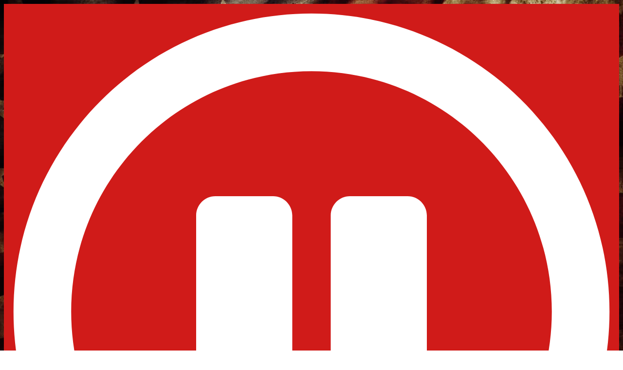

--- FILE ---
content_type: text/html; charset=utf-8
request_url: https://www.google.com/recaptcha/api2/anchor?ar=1&k=6LdfvtgUAAAAAHpSFx_8uoGtDofKM5TQMTgafrMI&co=aHR0cHM6Ly93d3cud2NqYy5jb206NDQz&hl=en&v=PoyoqOPhxBO7pBk68S4YbpHZ&size=normal&anchor-ms=20000&execute-ms=30000&cb=urtg6hrex96e
body_size: 49648
content:
<!DOCTYPE HTML><html dir="ltr" lang="en"><head><meta http-equiv="Content-Type" content="text/html; charset=UTF-8">
<meta http-equiv="X-UA-Compatible" content="IE=edge">
<title>reCAPTCHA</title>
<style type="text/css">
/* cyrillic-ext */
@font-face {
  font-family: 'Roboto';
  font-style: normal;
  font-weight: 400;
  font-stretch: 100%;
  src: url(//fonts.gstatic.com/s/roboto/v48/KFO7CnqEu92Fr1ME7kSn66aGLdTylUAMa3GUBHMdazTgWw.woff2) format('woff2');
  unicode-range: U+0460-052F, U+1C80-1C8A, U+20B4, U+2DE0-2DFF, U+A640-A69F, U+FE2E-FE2F;
}
/* cyrillic */
@font-face {
  font-family: 'Roboto';
  font-style: normal;
  font-weight: 400;
  font-stretch: 100%;
  src: url(//fonts.gstatic.com/s/roboto/v48/KFO7CnqEu92Fr1ME7kSn66aGLdTylUAMa3iUBHMdazTgWw.woff2) format('woff2');
  unicode-range: U+0301, U+0400-045F, U+0490-0491, U+04B0-04B1, U+2116;
}
/* greek-ext */
@font-face {
  font-family: 'Roboto';
  font-style: normal;
  font-weight: 400;
  font-stretch: 100%;
  src: url(//fonts.gstatic.com/s/roboto/v48/KFO7CnqEu92Fr1ME7kSn66aGLdTylUAMa3CUBHMdazTgWw.woff2) format('woff2');
  unicode-range: U+1F00-1FFF;
}
/* greek */
@font-face {
  font-family: 'Roboto';
  font-style: normal;
  font-weight: 400;
  font-stretch: 100%;
  src: url(//fonts.gstatic.com/s/roboto/v48/KFO7CnqEu92Fr1ME7kSn66aGLdTylUAMa3-UBHMdazTgWw.woff2) format('woff2');
  unicode-range: U+0370-0377, U+037A-037F, U+0384-038A, U+038C, U+038E-03A1, U+03A3-03FF;
}
/* math */
@font-face {
  font-family: 'Roboto';
  font-style: normal;
  font-weight: 400;
  font-stretch: 100%;
  src: url(//fonts.gstatic.com/s/roboto/v48/KFO7CnqEu92Fr1ME7kSn66aGLdTylUAMawCUBHMdazTgWw.woff2) format('woff2');
  unicode-range: U+0302-0303, U+0305, U+0307-0308, U+0310, U+0312, U+0315, U+031A, U+0326-0327, U+032C, U+032F-0330, U+0332-0333, U+0338, U+033A, U+0346, U+034D, U+0391-03A1, U+03A3-03A9, U+03B1-03C9, U+03D1, U+03D5-03D6, U+03F0-03F1, U+03F4-03F5, U+2016-2017, U+2034-2038, U+203C, U+2040, U+2043, U+2047, U+2050, U+2057, U+205F, U+2070-2071, U+2074-208E, U+2090-209C, U+20D0-20DC, U+20E1, U+20E5-20EF, U+2100-2112, U+2114-2115, U+2117-2121, U+2123-214F, U+2190, U+2192, U+2194-21AE, U+21B0-21E5, U+21F1-21F2, U+21F4-2211, U+2213-2214, U+2216-22FF, U+2308-230B, U+2310, U+2319, U+231C-2321, U+2336-237A, U+237C, U+2395, U+239B-23B7, U+23D0, U+23DC-23E1, U+2474-2475, U+25AF, U+25B3, U+25B7, U+25BD, U+25C1, U+25CA, U+25CC, U+25FB, U+266D-266F, U+27C0-27FF, U+2900-2AFF, U+2B0E-2B11, U+2B30-2B4C, U+2BFE, U+3030, U+FF5B, U+FF5D, U+1D400-1D7FF, U+1EE00-1EEFF;
}
/* symbols */
@font-face {
  font-family: 'Roboto';
  font-style: normal;
  font-weight: 400;
  font-stretch: 100%;
  src: url(//fonts.gstatic.com/s/roboto/v48/KFO7CnqEu92Fr1ME7kSn66aGLdTylUAMaxKUBHMdazTgWw.woff2) format('woff2');
  unicode-range: U+0001-000C, U+000E-001F, U+007F-009F, U+20DD-20E0, U+20E2-20E4, U+2150-218F, U+2190, U+2192, U+2194-2199, U+21AF, U+21E6-21F0, U+21F3, U+2218-2219, U+2299, U+22C4-22C6, U+2300-243F, U+2440-244A, U+2460-24FF, U+25A0-27BF, U+2800-28FF, U+2921-2922, U+2981, U+29BF, U+29EB, U+2B00-2BFF, U+4DC0-4DFF, U+FFF9-FFFB, U+10140-1018E, U+10190-1019C, U+101A0, U+101D0-101FD, U+102E0-102FB, U+10E60-10E7E, U+1D2C0-1D2D3, U+1D2E0-1D37F, U+1F000-1F0FF, U+1F100-1F1AD, U+1F1E6-1F1FF, U+1F30D-1F30F, U+1F315, U+1F31C, U+1F31E, U+1F320-1F32C, U+1F336, U+1F378, U+1F37D, U+1F382, U+1F393-1F39F, U+1F3A7-1F3A8, U+1F3AC-1F3AF, U+1F3C2, U+1F3C4-1F3C6, U+1F3CA-1F3CE, U+1F3D4-1F3E0, U+1F3ED, U+1F3F1-1F3F3, U+1F3F5-1F3F7, U+1F408, U+1F415, U+1F41F, U+1F426, U+1F43F, U+1F441-1F442, U+1F444, U+1F446-1F449, U+1F44C-1F44E, U+1F453, U+1F46A, U+1F47D, U+1F4A3, U+1F4B0, U+1F4B3, U+1F4B9, U+1F4BB, U+1F4BF, U+1F4C8-1F4CB, U+1F4D6, U+1F4DA, U+1F4DF, U+1F4E3-1F4E6, U+1F4EA-1F4ED, U+1F4F7, U+1F4F9-1F4FB, U+1F4FD-1F4FE, U+1F503, U+1F507-1F50B, U+1F50D, U+1F512-1F513, U+1F53E-1F54A, U+1F54F-1F5FA, U+1F610, U+1F650-1F67F, U+1F687, U+1F68D, U+1F691, U+1F694, U+1F698, U+1F6AD, U+1F6B2, U+1F6B9-1F6BA, U+1F6BC, U+1F6C6-1F6CF, U+1F6D3-1F6D7, U+1F6E0-1F6EA, U+1F6F0-1F6F3, U+1F6F7-1F6FC, U+1F700-1F7FF, U+1F800-1F80B, U+1F810-1F847, U+1F850-1F859, U+1F860-1F887, U+1F890-1F8AD, U+1F8B0-1F8BB, U+1F8C0-1F8C1, U+1F900-1F90B, U+1F93B, U+1F946, U+1F984, U+1F996, U+1F9E9, U+1FA00-1FA6F, U+1FA70-1FA7C, U+1FA80-1FA89, U+1FA8F-1FAC6, U+1FACE-1FADC, U+1FADF-1FAE9, U+1FAF0-1FAF8, U+1FB00-1FBFF;
}
/* vietnamese */
@font-face {
  font-family: 'Roboto';
  font-style: normal;
  font-weight: 400;
  font-stretch: 100%;
  src: url(//fonts.gstatic.com/s/roboto/v48/KFO7CnqEu92Fr1ME7kSn66aGLdTylUAMa3OUBHMdazTgWw.woff2) format('woff2');
  unicode-range: U+0102-0103, U+0110-0111, U+0128-0129, U+0168-0169, U+01A0-01A1, U+01AF-01B0, U+0300-0301, U+0303-0304, U+0308-0309, U+0323, U+0329, U+1EA0-1EF9, U+20AB;
}
/* latin-ext */
@font-face {
  font-family: 'Roboto';
  font-style: normal;
  font-weight: 400;
  font-stretch: 100%;
  src: url(//fonts.gstatic.com/s/roboto/v48/KFO7CnqEu92Fr1ME7kSn66aGLdTylUAMa3KUBHMdazTgWw.woff2) format('woff2');
  unicode-range: U+0100-02BA, U+02BD-02C5, U+02C7-02CC, U+02CE-02D7, U+02DD-02FF, U+0304, U+0308, U+0329, U+1D00-1DBF, U+1E00-1E9F, U+1EF2-1EFF, U+2020, U+20A0-20AB, U+20AD-20C0, U+2113, U+2C60-2C7F, U+A720-A7FF;
}
/* latin */
@font-face {
  font-family: 'Roboto';
  font-style: normal;
  font-weight: 400;
  font-stretch: 100%;
  src: url(//fonts.gstatic.com/s/roboto/v48/KFO7CnqEu92Fr1ME7kSn66aGLdTylUAMa3yUBHMdazQ.woff2) format('woff2');
  unicode-range: U+0000-00FF, U+0131, U+0152-0153, U+02BB-02BC, U+02C6, U+02DA, U+02DC, U+0304, U+0308, U+0329, U+2000-206F, U+20AC, U+2122, U+2191, U+2193, U+2212, U+2215, U+FEFF, U+FFFD;
}
/* cyrillic-ext */
@font-face {
  font-family: 'Roboto';
  font-style: normal;
  font-weight: 500;
  font-stretch: 100%;
  src: url(//fonts.gstatic.com/s/roboto/v48/KFO7CnqEu92Fr1ME7kSn66aGLdTylUAMa3GUBHMdazTgWw.woff2) format('woff2');
  unicode-range: U+0460-052F, U+1C80-1C8A, U+20B4, U+2DE0-2DFF, U+A640-A69F, U+FE2E-FE2F;
}
/* cyrillic */
@font-face {
  font-family: 'Roboto';
  font-style: normal;
  font-weight: 500;
  font-stretch: 100%;
  src: url(//fonts.gstatic.com/s/roboto/v48/KFO7CnqEu92Fr1ME7kSn66aGLdTylUAMa3iUBHMdazTgWw.woff2) format('woff2');
  unicode-range: U+0301, U+0400-045F, U+0490-0491, U+04B0-04B1, U+2116;
}
/* greek-ext */
@font-face {
  font-family: 'Roboto';
  font-style: normal;
  font-weight: 500;
  font-stretch: 100%;
  src: url(//fonts.gstatic.com/s/roboto/v48/KFO7CnqEu92Fr1ME7kSn66aGLdTylUAMa3CUBHMdazTgWw.woff2) format('woff2');
  unicode-range: U+1F00-1FFF;
}
/* greek */
@font-face {
  font-family: 'Roboto';
  font-style: normal;
  font-weight: 500;
  font-stretch: 100%;
  src: url(//fonts.gstatic.com/s/roboto/v48/KFO7CnqEu92Fr1ME7kSn66aGLdTylUAMa3-UBHMdazTgWw.woff2) format('woff2');
  unicode-range: U+0370-0377, U+037A-037F, U+0384-038A, U+038C, U+038E-03A1, U+03A3-03FF;
}
/* math */
@font-face {
  font-family: 'Roboto';
  font-style: normal;
  font-weight: 500;
  font-stretch: 100%;
  src: url(//fonts.gstatic.com/s/roboto/v48/KFO7CnqEu92Fr1ME7kSn66aGLdTylUAMawCUBHMdazTgWw.woff2) format('woff2');
  unicode-range: U+0302-0303, U+0305, U+0307-0308, U+0310, U+0312, U+0315, U+031A, U+0326-0327, U+032C, U+032F-0330, U+0332-0333, U+0338, U+033A, U+0346, U+034D, U+0391-03A1, U+03A3-03A9, U+03B1-03C9, U+03D1, U+03D5-03D6, U+03F0-03F1, U+03F4-03F5, U+2016-2017, U+2034-2038, U+203C, U+2040, U+2043, U+2047, U+2050, U+2057, U+205F, U+2070-2071, U+2074-208E, U+2090-209C, U+20D0-20DC, U+20E1, U+20E5-20EF, U+2100-2112, U+2114-2115, U+2117-2121, U+2123-214F, U+2190, U+2192, U+2194-21AE, U+21B0-21E5, U+21F1-21F2, U+21F4-2211, U+2213-2214, U+2216-22FF, U+2308-230B, U+2310, U+2319, U+231C-2321, U+2336-237A, U+237C, U+2395, U+239B-23B7, U+23D0, U+23DC-23E1, U+2474-2475, U+25AF, U+25B3, U+25B7, U+25BD, U+25C1, U+25CA, U+25CC, U+25FB, U+266D-266F, U+27C0-27FF, U+2900-2AFF, U+2B0E-2B11, U+2B30-2B4C, U+2BFE, U+3030, U+FF5B, U+FF5D, U+1D400-1D7FF, U+1EE00-1EEFF;
}
/* symbols */
@font-face {
  font-family: 'Roboto';
  font-style: normal;
  font-weight: 500;
  font-stretch: 100%;
  src: url(//fonts.gstatic.com/s/roboto/v48/KFO7CnqEu92Fr1ME7kSn66aGLdTylUAMaxKUBHMdazTgWw.woff2) format('woff2');
  unicode-range: U+0001-000C, U+000E-001F, U+007F-009F, U+20DD-20E0, U+20E2-20E4, U+2150-218F, U+2190, U+2192, U+2194-2199, U+21AF, U+21E6-21F0, U+21F3, U+2218-2219, U+2299, U+22C4-22C6, U+2300-243F, U+2440-244A, U+2460-24FF, U+25A0-27BF, U+2800-28FF, U+2921-2922, U+2981, U+29BF, U+29EB, U+2B00-2BFF, U+4DC0-4DFF, U+FFF9-FFFB, U+10140-1018E, U+10190-1019C, U+101A0, U+101D0-101FD, U+102E0-102FB, U+10E60-10E7E, U+1D2C0-1D2D3, U+1D2E0-1D37F, U+1F000-1F0FF, U+1F100-1F1AD, U+1F1E6-1F1FF, U+1F30D-1F30F, U+1F315, U+1F31C, U+1F31E, U+1F320-1F32C, U+1F336, U+1F378, U+1F37D, U+1F382, U+1F393-1F39F, U+1F3A7-1F3A8, U+1F3AC-1F3AF, U+1F3C2, U+1F3C4-1F3C6, U+1F3CA-1F3CE, U+1F3D4-1F3E0, U+1F3ED, U+1F3F1-1F3F3, U+1F3F5-1F3F7, U+1F408, U+1F415, U+1F41F, U+1F426, U+1F43F, U+1F441-1F442, U+1F444, U+1F446-1F449, U+1F44C-1F44E, U+1F453, U+1F46A, U+1F47D, U+1F4A3, U+1F4B0, U+1F4B3, U+1F4B9, U+1F4BB, U+1F4BF, U+1F4C8-1F4CB, U+1F4D6, U+1F4DA, U+1F4DF, U+1F4E3-1F4E6, U+1F4EA-1F4ED, U+1F4F7, U+1F4F9-1F4FB, U+1F4FD-1F4FE, U+1F503, U+1F507-1F50B, U+1F50D, U+1F512-1F513, U+1F53E-1F54A, U+1F54F-1F5FA, U+1F610, U+1F650-1F67F, U+1F687, U+1F68D, U+1F691, U+1F694, U+1F698, U+1F6AD, U+1F6B2, U+1F6B9-1F6BA, U+1F6BC, U+1F6C6-1F6CF, U+1F6D3-1F6D7, U+1F6E0-1F6EA, U+1F6F0-1F6F3, U+1F6F7-1F6FC, U+1F700-1F7FF, U+1F800-1F80B, U+1F810-1F847, U+1F850-1F859, U+1F860-1F887, U+1F890-1F8AD, U+1F8B0-1F8BB, U+1F8C0-1F8C1, U+1F900-1F90B, U+1F93B, U+1F946, U+1F984, U+1F996, U+1F9E9, U+1FA00-1FA6F, U+1FA70-1FA7C, U+1FA80-1FA89, U+1FA8F-1FAC6, U+1FACE-1FADC, U+1FADF-1FAE9, U+1FAF0-1FAF8, U+1FB00-1FBFF;
}
/* vietnamese */
@font-face {
  font-family: 'Roboto';
  font-style: normal;
  font-weight: 500;
  font-stretch: 100%;
  src: url(//fonts.gstatic.com/s/roboto/v48/KFO7CnqEu92Fr1ME7kSn66aGLdTylUAMa3OUBHMdazTgWw.woff2) format('woff2');
  unicode-range: U+0102-0103, U+0110-0111, U+0128-0129, U+0168-0169, U+01A0-01A1, U+01AF-01B0, U+0300-0301, U+0303-0304, U+0308-0309, U+0323, U+0329, U+1EA0-1EF9, U+20AB;
}
/* latin-ext */
@font-face {
  font-family: 'Roboto';
  font-style: normal;
  font-weight: 500;
  font-stretch: 100%;
  src: url(//fonts.gstatic.com/s/roboto/v48/KFO7CnqEu92Fr1ME7kSn66aGLdTylUAMa3KUBHMdazTgWw.woff2) format('woff2');
  unicode-range: U+0100-02BA, U+02BD-02C5, U+02C7-02CC, U+02CE-02D7, U+02DD-02FF, U+0304, U+0308, U+0329, U+1D00-1DBF, U+1E00-1E9F, U+1EF2-1EFF, U+2020, U+20A0-20AB, U+20AD-20C0, U+2113, U+2C60-2C7F, U+A720-A7FF;
}
/* latin */
@font-face {
  font-family: 'Roboto';
  font-style: normal;
  font-weight: 500;
  font-stretch: 100%;
  src: url(//fonts.gstatic.com/s/roboto/v48/KFO7CnqEu92Fr1ME7kSn66aGLdTylUAMa3yUBHMdazQ.woff2) format('woff2');
  unicode-range: U+0000-00FF, U+0131, U+0152-0153, U+02BB-02BC, U+02C6, U+02DA, U+02DC, U+0304, U+0308, U+0329, U+2000-206F, U+20AC, U+2122, U+2191, U+2193, U+2212, U+2215, U+FEFF, U+FFFD;
}
/* cyrillic-ext */
@font-face {
  font-family: 'Roboto';
  font-style: normal;
  font-weight: 900;
  font-stretch: 100%;
  src: url(//fonts.gstatic.com/s/roboto/v48/KFO7CnqEu92Fr1ME7kSn66aGLdTylUAMa3GUBHMdazTgWw.woff2) format('woff2');
  unicode-range: U+0460-052F, U+1C80-1C8A, U+20B4, U+2DE0-2DFF, U+A640-A69F, U+FE2E-FE2F;
}
/* cyrillic */
@font-face {
  font-family: 'Roboto';
  font-style: normal;
  font-weight: 900;
  font-stretch: 100%;
  src: url(//fonts.gstatic.com/s/roboto/v48/KFO7CnqEu92Fr1ME7kSn66aGLdTylUAMa3iUBHMdazTgWw.woff2) format('woff2');
  unicode-range: U+0301, U+0400-045F, U+0490-0491, U+04B0-04B1, U+2116;
}
/* greek-ext */
@font-face {
  font-family: 'Roboto';
  font-style: normal;
  font-weight: 900;
  font-stretch: 100%;
  src: url(//fonts.gstatic.com/s/roboto/v48/KFO7CnqEu92Fr1ME7kSn66aGLdTylUAMa3CUBHMdazTgWw.woff2) format('woff2');
  unicode-range: U+1F00-1FFF;
}
/* greek */
@font-face {
  font-family: 'Roboto';
  font-style: normal;
  font-weight: 900;
  font-stretch: 100%;
  src: url(//fonts.gstatic.com/s/roboto/v48/KFO7CnqEu92Fr1ME7kSn66aGLdTylUAMa3-UBHMdazTgWw.woff2) format('woff2');
  unicode-range: U+0370-0377, U+037A-037F, U+0384-038A, U+038C, U+038E-03A1, U+03A3-03FF;
}
/* math */
@font-face {
  font-family: 'Roboto';
  font-style: normal;
  font-weight: 900;
  font-stretch: 100%;
  src: url(//fonts.gstatic.com/s/roboto/v48/KFO7CnqEu92Fr1ME7kSn66aGLdTylUAMawCUBHMdazTgWw.woff2) format('woff2');
  unicode-range: U+0302-0303, U+0305, U+0307-0308, U+0310, U+0312, U+0315, U+031A, U+0326-0327, U+032C, U+032F-0330, U+0332-0333, U+0338, U+033A, U+0346, U+034D, U+0391-03A1, U+03A3-03A9, U+03B1-03C9, U+03D1, U+03D5-03D6, U+03F0-03F1, U+03F4-03F5, U+2016-2017, U+2034-2038, U+203C, U+2040, U+2043, U+2047, U+2050, U+2057, U+205F, U+2070-2071, U+2074-208E, U+2090-209C, U+20D0-20DC, U+20E1, U+20E5-20EF, U+2100-2112, U+2114-2115, U+2117-2121, U+2123-214F, U+2190, U+2192, U+2194-21AE, U+21B0-21E5, U+21F1-21F2, U+21F4-2211, U+2213-2214, U+2216-22FF, U+2308-230B, U+2310, U+2319, U+231C-2321, U+2336-237A, U+237C, U+2395, U+239B-23B7, U+23D0, U+23DC-23E1, U+2474-2475, U+25AF, U+25B3, U+25B7, U+25BD, U+25C1, U+25CA, U+25CC, U+25FB, U+266D-266F, U+27C0-27FF, U+2900-2AFF, U+2B0E-2B11, U+2B30-2B4C, U+2BFE, U+3030, U+FF5B, U+FF5D, U+1D400-1D7FF, U+1EE00-1EEFF;
}
/* symbols */
@font-face {
  font-family: 'Roboto';
  font-style: normal;
  font-weight: 900;
  font-stretch: 100%;
  src: url(//fonts.gstatic.com/s/roboto/v48/KFO7CnqEu92Fr1ME7kSn66aGLdTylUAMaxKUBHMdazTgWw.woff2) format('woff2');
  unicode-range: U+0001-000C, U+000E-001F, U+007F-009F, U+20DD-20E0, U+20E2-20E4, U+2150-218F, U+2190, U+2192, U+2194-2199, U+21AF, U+21E6-21F0, U+21F3, U+2218-2219, U+2299, U+22C4-22C6, U+2300-243F, U+2440-244A, U+2460-24FF, U+25A0-27BF, U+2800-28FF, U+2921-2922, U+2981, U+29BF, U+29EB, U+2B00-2BFF, U+4DC0-4DFF, U+FFF9-FFFB, U+10140-1018E, U+10190-1019C, U+101A0, U+101D0-101FD, U+102E0-102FB, U+10E60-10E7E, U+1D2C0-1D2D3, U+1D2E0-1D37F, U+1F000-1F0FF, U+1F100-1F1AD, U+1F1E6-1F1FF, U+1F30D-1F30F, U+1F315, U+1F31C, U+1F31E, U+1F320-1F32C, U+1F336, U+1F378, U+1F37D, U+1F382, U+1F393-1F39F, U+1F3A7-1F3A8, U+1F3AC-1F3AF, U+1F3C2, U+1F3C4-1F3C6, U+1F3CA-1F3CE, U+1F3D4-1F3E0, U+1F3ED, U+1F3F1-1F3F3, U+1F3F5-1F3F7, U+1F408, U+1F415, U+1F41F, U+1F426, U+1F43F, U+1F441-1F442, U+1F444, U+1F446-1F449, U+1F44C-1F44E, U+1F453, U+1F46A, U+1F47D, U+1F4A3, U+1F4B0, U+1F4B3, U+1F4B9, U+1F4BB, U+1F4BF, U+1F4C8-1F4CB, U+1F4D6, U+1F4DA, U+1F4DF, U+1F4E3-1F4E6, U+1F4EA-1F4ED, U+1F4F7, U+1F4F9-1F4FB, U+1F4FD-1F4FE, U+1F503, U+1F507-1F50B, U+1F50D, U+1F512-1F513, U+1F53E-1F54A, U+1F54F-1F5FA, U+1F610, U+1F650-1F67F, U+1F687, U+1F68D, U+1F691, U+1F694, U+1F698, U+1F6AD, U+1F6B2, U+1F6B9-1F6BA, U+1F6BC, U+1F6C6-1F6CF, U+1F6D3-1F6D7, U+1F6E0-1F6EA, U+1F6F0-1F6F3, U+1F6F7-1F6FC, U+1F700-1F7FF, U+1F800-1F80B, U+1F810-1F847, U+1F850-1F859, U+1F860-1F887, U+1F890-1F8AD, U+1F8B0-1F8BB, U+1F8C0-1F8C1, U+1F900-1F90B, U+1F93B, U+1F946, U+1F984, U+1F996, U+1F9E9, U+1FA00-1FA6F, U+1FA70-1FA7C, U+1FA80-1FA89, U+1FA8F-1FAC6, U+1FACE-1FADC, U+1FADF-1FAE9, U+1FAF0-1FAF8, U+1FB00-1FBFF;
}
/* vietnamese */
@font-face {
  font-family: 'Roboto';
  font-style: normal;
  font-weight: 900;
  font-stretch: 100%;
  src: url(//fonts.gstatic.com/s/roboto/v48/KFO7CnqEu92Fr1ME7kSn66aGLdTylUAMa3OUBHMdazTgWw.woff2) format('woff2');
  unicode-range: U+0102-0103, U+0110-0111, U+0128-0129, U+0168-0169, U+01A0-01A1, U+01AF-01B0, U+0300-0301, U+0303-0304, U+0308-0309, U+0323, U+0329, U+1EA0-1EF9, U+20AB;
}
/* latin-ext */
@font-face {
  font-family: 'Roboto';
  font-style: normal;
  font-weight: 900;
  font-stretch: 100%;
  src: url(//fonts.gstatic.com/s/roboto/v48/KFO7CnqEu92Fr1ME7kSn66aGLdTylUAMa3KUBHMdazTgWw.woff2) format('woff2');
  unicode-range: U+0100-02BA, U+02BD-02C5, U+02C7-02CC, U+02CE-02D7, U+02DD-02FF, U+0304, U+0308, U+0329, U+1D00-1DBF, U+1E00-1E9F, U+1EF2-1EFF, U+2020, U+20A0-20AB, U+20AD-20C0, U+2113, U+2C60-2C7F, U+A720-A7FF;
}
/* latin */
@font-face {
  font-family: 'Roboto';
  font-style: normal;
  font-weight: 900;
  font-stretch: 100%;
  src: url(//fonts.gstatic.com/s/roboto/v48/KFO7CnqEu92Fr1ME7kSn66aGLdTylUAMa3yUBHMdazQ.woff2) format('woff2');
  unicode-range: U+0000-00FF, U+0131, U+0152-0153, U+02BB-02BC, U+02C6, U+02DA, U+02DC, U+0304, U+0308, U+0329, U+2000-206F, U+20AC, U+2122, U+2191, U+2193, U+2212, U+2215, U+FEFF, U+FFFD;
}

</style>
<link rel="stylesheet" type="text/css" href="https://www.gstatic.com/recaptcha/releases/PoyoqOPhxBO7pBk68S4YbpHZ/styles__ltr.css">
<script nonce="qVpccRpwEZiRJjpxmsfaSg" type="text/javascript">window['__recaptcha_api'] = 'https://www.google.com/recaptcha/api2/';</script>
<script type="text/javascript" src="https://www.gstatic.com/recaptcha/releases/PoyoqOPhxBO7pBk68S4YbpHZ/recaptcha__en.js" nonce="qVpccRpwEZiRJjpxmsfaSg">
      
    </script></head>
<body><div id="rc-anchor-alert" class="rc-anchor-alert"></div>
<input type="hidden" id="recaptcha-token" value="[base64]">
<script type="text/javascript" nonce="qVpccRpwEZiRJjpxmsfaSg">
      recaptcha.anchor.Main.init("[\x22ainput\x22,[\x22bgdata\x22,\x22\x22,\[base64]/[base64]/[base64]/[base64]/[base64]/[base64]/KGcoTywyNTMsTy5PKSxVRyhPLEMpKTpnKE8sMjUzLEMpLE8pKSxsKSksTykpfSxieT1mdW5jdGlvbihDLE8sdSxsKXtmb3IobD0odT1SKEMpLDApO08+MDtPLS0pbD1sPDw4fFooQyk7ZyhDLHUsbCl9LFVHPWZ1bmN0aW9uKEMsTyl7Qy5pLmxlbmd0aD4xMDQ/[base64]/[base64]/[base64]/[base64]/[base64]/[base64]/[base64]\\u003d\x22,\[base64]\\u003d\\u003d\x22,\[base64]/w6PCrD9fHMOWNiYFw6BPw53DiwPCjMKEw4U7w6bDmcO1dsOfLcK8RsK2SMOwwoIGecOdGk4+ZMKWw4zCoMOjwrXCgcK0w4PCisOhM1loGF/ClcO/K25XeiY6RTlhw4bCssKFJgrCq8OPDXnChFdCwpMAw7vCjcKRw6dWIcOhwqMBZyDCicOZw4R1PRXDv0Btw7rCtcOzw7fCtz3DrWXDj8Kqwq0Ew6QYWAY9w47ClBfCoMKEwqZSw4fCh8OcWMOmwr92wrxBwovDm2/DlcO6DGTDgsOaw6bDicOCfMKSw7lmwo06cUQ1GQt3EXPDlXhYwrc+w6bDqcKcw5/Do8OHPcOwwr4AQMK+UsKfw6jCgGQuAwTCrUHDpFzDncKww73DnsOrwrJXw5YDWSDDrADCnlXCgB3DjcORw4V9IsKMwpNuV8KfKMOjIcOlw4HCssKGw6tPwqJ2w5jDmzkIw6A/wpDDqRdgdsOPdMOBw7PDt8OERhIDwoPDmBZCQw1PAy/Dr8K7XcK0fCA6WsO3UsK8wq7DlcOVw4TDtsKvaGbClcOUUcOiw6bDgMOuREfDq0gSw6zDlsKHeSrCgcOkwrvDoG3Cl8OfZsOoXcOGb8KEw4/[base64]/CisOpwq7Ds3HDh8OswqHCjsKEwrHDn0MiUcO+w5oKw7DCkMOcVGDCrMOTWE/DoB/DkxQ8wqrDoi/Dom7Dv8K3AF3ChsKmw490dsKqLRI/BiDDrl8OwqJDBBbDuVzDqMOWw7M3wpJiw795EMOQwrR5PMKUwoo+egQzw6TDnsOdHsOTZQgpwpFif8Kvwq52Gzx8w5fDicOGw4Y/[base64]/CjMOFwpNsAS5/SkDDgjrDsTvDpcOYw7R+ZcKJwr3DnEgdPH3Dk27DocKww5TDkAo1w5PChcOUGsOWBlQlw4TCpUstwqZAasOGwqjCgH3Cl8Kgw4RdQcKBw5HCljTDrATDvcK0NQB2wps8G1AYYMKYwplzNgjCpcOmw58Vw4/[base64]/DjgEtw4bCpCHCpgkuSSDClh1FwrbDoMOww7bDhAgMw7fDm8OCw67ChCcbO8KXwrRVwrtHGcO6Cx7CgcOOOcKTJn/CksKOwoUAwr8rC8K/[base64]/DsDBeD1REDcK2VsKoE8KsOUklWcKjworCuMO7wpwYKsK9esKxw5DDtcOMDMO2w4zDnV1mGMOcdXkqUMKHw5V6eFzDnsKowotvTm5WwoJPdMOUwptCfcKpwpHDsXkqWlgMwpMcwpISH1g/QcOGbcKcP0/[base64]/CpEzDi8K8aDjDtsORJR1awpFTcsOTRMO5HsO4E8K9wp/DmgxpwoBhw4szwqURw5TCrcK0wrnDql3DrkPDiE5AQ8OtSMOgwqVIw7DDoTrDlsOJXsOpw4YqUhsRw6IOwpo8QsKgw6U1EjwYw5DCtms/acOvRk/Cqjp7wpwrXBHDrcOpUcOWw4vClUABw7fCgMK2TyDDqH56w6UUNMKOe8OxezNHLcKYw73DmcO9EAxBYTgCwqXCkQPCjm/[base64]/[base64]/DhzHDtsKQPsKWwqjChCfDjMKQwrzCnF7CmQNdwokxwrU/En7CmcO3w4LDkMONWMOWDR7CksOMOiE1w5ojTzTDiyHCnFYLIcOdaULDj33CvsKOwojDgsKacXAcwrLDqsKBwpw8w4gIw53DljzCk8Kkw7JHw4U9w69tw4dRP8KtJ2/[base64]/wo9tw7fDkMKDwo4/HsOnE8OPQcOoP35PKxTDksOMNMKmw6fDpMKww4/Ctmxpw5DDsWFME1PCmF/DonzCgsOeYijCgMKzLS9FwqTClsKGwocyD8KOw5pzw6EowqtrEX1KMMKqwqZbw5/CpnPDlsOOBVTCpCnDtsKWwp5TZVdrKTTCmMOyB8K/TsK+TcOaw6scwrXDn8OPIsOIwpUYEcOXKlXDiD8awpPCl8Oew5snwpzCocOiwpNafsK4S8K7P8KRLMOmJz7DvgMaw7gCwobClztFw6/[base64]/DhMOXT8KtO8OHCQPChyTCoMOlAMKMamJ/w7bDk8OjRMO6woIwA8KdL0DCqMObwpnCqX/[base64]/RRMHGcKJTsOxw6BLw7zCo0jCjcK7w4fCisO2w7s2UVJnSsOPRwPCk8K/LCUUw4oYwqjDicOvw7/Cu8O8w4HCuCt9wrHCssKnwrcCwr7DnltlwrzDqMKJw4VSwpVOLsKXGMOrw5nDg1pnRz0kw4zDjMKDw4TCl0/[base64]/DmmfDhcKZwq5jO8OOb1/CgcKyOCI6YzsMwoAnw4cHUxjDq8OVe1HCqMKPL0QWw4pGI8O1w4zCmwjCh23ClwvDscK+wqzCucKhYMKzUmbCr3ZKwptWa8Onwrwcw60IEMO0Bx/DgMKabMKfw6XDp8KhRXIuCMK7w7fDj2x3w5XCtE/Cn8OBNsO3PDbDrEHDlSPCrMOiBzjDhjgowqlxI2NYA8O1w7hoIcO/w7HCokvCpm/CosKrw5nCpWh/worCvARHPMO3worDhAvCnj1Jw4bCvU8NwprCjsKyaMOsbcKNw6/Co0FkZwzCu0h1wrU0TwvDgQMYwpHCo8KKWU1vwq5EwoR4wooyw5YwLcOaSsOlw7BYw6cKHFvDhlp9BsO/[base64]/DtMOPAsOLw5bCvhTCt2xsXcK6TjtrLMOsw4dlw4IgwrfCtcOtEChAw6vCgQrDrcKzbD9Kw7rCrTTCisOTwrrCql/ChwIOB07DhQktDcK0woTCvBLDp8K7DSfCqS18JktGc8KoQifClMKhwo92wqoNw4p+AsKswpfDk8OOwp3DkF/CjmFiO8KEJ8KQIzvCtsKIYzZ4N8OrBlp5JRzDsMOAwonDsX/DusKbw4wpwoM6woQ9w5UIXg3DmcOUf8ODOcOCKMKWfcKmwrsYw6xSLzwcSW02w57DlE7DjWV9wobCrMO4TxUiPjDDkcK+MSsnHcKTMhPCgsKjBF0mw6VvwqPCpcKZEA/Ctm/[base64]/DsiURbg/[base64]/[base64]/CqsOxYDbCtjPDhnVlXMKZwqzDg1rCuRnDlwnCikPDjD/CrhR2MjjCj8K6IMOkwoLCmsOoQhkBw6zDusOrwrItfhMOLsKmwrZmJcOVw7tqw6zChsK/G14rwqbCujsiw4DDnHltwqYVwodzcHHCt8OlwqXCrMKXcX7CuUbDoMKNZsKvwqohBlzCkAzCvlE/acKmw4wwDsOWMwjCoAHCrBFNwql8J03Cl8Knw607w7jDu0/Cjzp3DQEhBMOtf3cCwrdcb8OTw4pswoRRcxYvw5o/w4fDg8KYLMObw7HCozjDiUYkX17Dt8OzdA1Cw4nCnSjCi8KDwrhTVC3DrMKqMm/Cl8OZHVIPU8K0V8Oaw6NQS37DgcOQw5fDvQzCgMO0QMKGRsKFZsOdbHV9CMKLworDiFsywogZCkrDqjXDsCnChsOUJCInw6jDhsOswrHCnMOmwpd8wpwaw4Unw5h0wqNcwqXDrcKUw4N/wphlMGTClcKywpw9wqxHw6IXFMOGLsKUw6bCusOMw6M4C0vDjsOPw4LCq1/DpsKGwqTCpMO/wplmccOpVsOuQ8OjX8OpwoIFbcOOVyJewp7DphQ1w6FmwqDDlgDDosOjWsKQMibDqcKNw7DDiBREwpARMhIHw4oWGMKUPcOEw5BKOhlYwqlcIAzCjR19YcO1ejwWSMKfw6LCrCxLQ8K/[base64]/woDCgzhHwqMmMRbDisKjD1lcwo3CgMK4Xx1JFULDu8OBw58ww5jDjcK4C3A6wphAYcOFfcKSeynDsAE6w7BNw5bDp8KIAMOcEzsCw6/[base64]/McKuw53CrMOXw5rDkTMGW0XCsMKMwr7Cm3R7wozDrMOHwrsqwqnDmMKswrjCoMOpSW0DwoLDg07DiH08wrnDm8KSwog0ccKGw6ZLZ8Kqw7ACLMKnwqLCqMKgXMKnG8Kyw6vChl/CpcKzw5A0QcO7AsK/OMOow6nCvMOPMcOGaiDDjBEOw59dw7TDgcOrG8K+Q8K+PMO+TFQsS1DCrzLCu8OGHBZhwrQnwoLDqRB7CzbDrUZUJ8KYc8O3wobCucKSwo/CthnCr2fDmk1Qw6bCqDXDscO5woLDnQ3DmMK6wpdAw49ww6ULw4c0M3vCuRnDvWILw5zChSZCLsOqwoATw4xMI8KDwr/CssOLK8KwwrDCpTLClznClDfDmMK/DmUhwqN6WH8Dw6PDu3QeAzjCnsKFTcKsNVLDpcOrScOxDcOiTVzDujjCo8OzVGgpZ8OzbsKcwrbDkT/DvGlCwoXDtcOZbsOOw53CmWrDqsOMw6bDnsKoIMOowpjDnzFjw5FHcsKDw4jDmXlCf13Dogdrw5/CvsKmOMOFwpbDn8KMNMKCw6MgQsOeM8OmM8KDSXc2wr06wql4woQPwpLCh29kwo5jd1bCmmo1wr7DoMOpJl8vS3UqfBrDqcOuwpPCpjFqwrYfEQtDH395wpA4W0QgJE0UAVrCiTRYw6zDqC/[base64]/[base64]/DosONJVjCt8Kvw4vCoyLCjMK9w4PCrAlKwp/Co8OWLERAwqRjwrgZEzfCoUdRL8OIwqBxwpDDsx5UwqwGW8O1RsOzwprCqsK9wrjCtVspwqlLwrXCv8KpwoXDs37CgMK7GsKWw7/ChApOeH0aSVTCgsKrwqo2wp1kwpZmKcKtM8O1wrvDvg3DiDYTw7UIHUPDqcOXwpt8ZxlVP8OSw4gPacO3E3xjw7pBw59BCgvCvMOjw7nCs8OcGwpww5TDr8Kuw4/DpxDDgzfCvlPCvsOlw7Z2w5o+w6HDgx7CpQgjwqp0YyrCjcOoNQ7Dh8O2OT/CrcKXS8KOC0/DksK2w4XDngolJsKnw47CuVBqw4JHwqnCk1Mdwp1vQyt7LsO/wqlRwoMxwqxxKlV7w682woZgSWcKAcOBw4bDuWZrw6lODhY4PXXDksOww6YQT8KAMsOlc8KCLcKewqXCoQwBw6/Cm8KLGMKVw4FNKsONDAJ0IRBtwo5ow6F/KsOZdEPDvR1WD8OPwrnCisKLw6I+XALDo8OzEFcJH8KOwoLCnMKRw4PDuMOqwoPDlcO1w5vCtQ11Y8Kpw4ozUSkjw5rDojjDpcOhw7vDtMOKWMOqwp3Dr8KYw5rCrF1GwqESLMKNwpNkw7Efw7rDt8OZMmXCpFHCuwxzwptYGcO/wr3DmsKSRcO8w6vDicKWw59fMBTCk8Knw5HCusKOeEvDhQB4wozDgnARworCpizCoUV4I2ptZsKNDQZ0cnTDj1jCqcOQw7fCg8KBFW/ClRbCljY8SzLCk8OSw7AEw6xewqpVwph0a0bCkXvDksKAZMOSJ8K7YDQ8wr/CjmoNw6XCiCTCoMOlYcOjbSHCqMOjwrfDjMKiw5QIw6vDl8OGw6LCvXJdw6tvNy/DnMKOw7vCscKCUDQFOwQ9wrk7P8KowqtaPMOtwqvCssOMwrzCmMOww4IWw4jDq8KgwrpvwrUCwrjCjBQ/DcKhf215wqfDusOrwoZZw5trw4zDhyUCZcKCCsOAFWk6SVNPIDcdXg3DqzfCuRDCrcKswpMpwrnDtMO9UGAzVThBwr1tO8OFwo/[base64]/DnRLCusKdw7vDu8KKw5rCgRA/wq/[base64]/CkMOrwoM2OsKPQsOyVhfDhcO+wqzDnMKZwozCpXJeAMKYwrLCsHgsw4zDocOtO8Ohw77DhsKRSWxRw6/CgScswr3CjcK0JlYXUcO1Fj3DvsO8wqHDmgdEHsK/I13DlcKWXQYWQMOXQ2VJwrHCoSE1woUxcVfCiMKsw6zDssKew4TDm8OaL8OOw6HCtsOPVMOvw5XDhcK4wpfDl0IuBcOOwq7DhcOrw4h/IRAIfcOXw6bDlBhqw6V/[base64]/DoRdGWn5eLDvCpcK3w7dXwqbDrMOfw55Uw5/DoGwtw4BKasKOfcK0TcKnwpTDlsKkNh3CrW0hwpJ1woIVwpk6w6VlaMOywojCgBIUPMOVG1rDj8KGBVfDl387YEbDj3DDk07DnMODw556w7ULKFbDmGYewqDCmcOFwrxRW8KcWzzDgCLDucKmw4k/csOvw6gtBMOUworDocK1w7vDmcKiw55Rw4kqfMOwwpAOw6LCuDlcQcKNw6DCiDgmwpXCgcOXPiVew6xUwojCvMKiwrk6DcKIw6U3worDocKNCsKzP8Ofw78IRDbCnMO3w51IGRvDp0nCoz0ow6jCh2QWwqfCvsODNMKFDhJbwqrDncKuB2vDoMKnLU/DiE3DshzDsSMOdsOAGsK7QMOlwpRuw5U9w6HDssOKwoHClwzCpcOXwqYJw7vDjnPDiXJ0aB4IPGLCusKQwoMfIsOSwohLw7EWwoILecKqw67CmsK3dBldGMOjwrd3w6nCiwBiPsO4R2PCv8O6NsKiTMOuw5VMw6tDX8OeHcK/OMOjw7rDpcKKw6HCu8OzBxfCjsOlwpgnw5zDqllHw6ZfwrTDuwchwpDCpHxAwoHDvcKxFgo/PcO1w5ZxKHHDpgrDh8KtwoVgw4rCvHPCscKzw6QkJA8NwoBYw77Co8KtAcK+wprDmcOhw6o+wpzDn8O/wpkudMK7w74BwpDCkCURTg8Aw5DCj2N4w4nDkMKgdcOCw41MDsO+L8O7wrBXw6HDi8O+w7zDoybDpz3DviTDsAfCtMOVd3fCrMOfw7k3OHPDpB/DnjrDjR/CkBsdwr7DpcK5HlxFwpYowoTCksO+wrM8JcKbfcK/w5cGwoNwesKQw4HClMKpwoNpecKoHE/CkWzDi8KcWQ/CiRRkXMKIwr9awonDmcKVG3DClT8bZ8K7JMKGUDUSw4J1LsOROsOMUMOqwqJzwoN2SMOIw4E3DyBPwqRLZsKRwoB0w4Rsw4XCqEVNMsOLwoZdw6ERw6fCicO8wozCmMOWW8KYXhAdw6N4PsO+wonChTHCo8KewrbCnMK/ACHDh0DCi8KpWMOjBlYFCxIXw7bDrMKPw6RWwp9KwqsXw6pKf3xfFTQjwq/DvDZnIsOxw73Cg8K8SHzDicOxfGARwo9PBMOswpjDqcOew6xED3k0w5ByZ8KvNDTDmMKXwrArw4zDt8OlLsKSKcOMZMO5O8Kzw6XDncO7wq/[base64]/wqjDkA0lA8K0BMKMwoo1wrTDtV7DnB0Cw43DtcKyU8OkOcO0w5d8w5hrdMOEEg0jw5QaER7DnsKRwqJ9N8OIwr3DnWt5KsOawpPDv8O0w7TDnFoHV8KQKcKnwqs/[base64]/CkMO8K8Knw77DoT4GN8KowrHCnMOsZ3XDoMOKBMO2w57DvsKOd8OyeMOUwqrDkVMxwpE8wpHDvDxlasKCFC5Iw6LDqR3Do8OpJsOwW8OYwozCrsKRdcO0wqPDisO4w5JVeAkjwrvCuMKNwrpETMOQVcKDwrdeJ8KXwp0JwrnCm8O+e8KOw7/DlMKjUU3DmFHCpsKsw4DCjMO2clFGacOPcsO9w7U8wqQPVhwUOWlQwpDCmQjCo8K7fVLDq1XClRA0EWrDkhY3PcOMfMO3FkzCp3XDgcO7wr57w6RQJh7CicOuw5INOifCvjbDnSlhMsOVwobDuTZ6wqTCj8OkAXYPw6nCisK/VQrCqkAxw6FnKMKuSMKVwpHChXPDosOxwqzCg8Kiw6F5XsOJw43ChTERw6/DtcO1RB/CtU89MyLCsnrCqsKew49IciDDrkHCq8OLwrgmw53DomDDhQo7wrnCnBbCo8KVF2ccO0bDgBvDncObw6LCtMKKY3DCiVLDhcO6F8Ovw4bCnhhfw4wVZsKlbhZpesOhw5MTworDqnsYSsKOAw5ew7PCrcKSwq/DscO3woDCp8KWwq4xLMKUw5B1w6fCiMOUA0FVwoPDn8K/w7jDuMOha8OSwrYZLHI7w7YVwpVDK39bw7gCK8KNwqQQKFnDph9QYFTCuMOaw6fDrsOtwptBHwXCklPCtzHDsMOMLgnCsDjCo8Ogw7t7wqvDjsKkRcKdwo0ZIgpcwq/Du8KAXD5GPsOWXcOoPGTCu8OxwrNdT8ObNjEow7TCjMO/Q8OrwoHCkU/[base64]/Dv8O6TsK5FcOFw7rCrMOBc3jCimViw73DoMOmwrfCq8O0FRTDq3DDgMOdw5g5bR/[base64]/CkcOGDCg1wr5Qa8OJw65nXsOnP8K6w53Cp33Dl8O+wr/Cow12wofDvD7Ck8K6RsKvw5XCkh45w4R4PsOdw4pNCGrCqlNbR8O+wpvDqMO+w7nChCJ2wowTJCnDpyDDsEzDucOVfitqw7nDjsOUw7/DpsK9wrvCrsOoDTDCuMKPw7nDlkASw6vCqSPCjMOJUcOdwpTCtMKGQTHDiXPCr8KfDsKWwqDDu31owrjDoMOhwrxNXMKrA0/DqcOnTXIowpzCnAUbT8OOwoYFPcKww6kLwo8xw6dBw614esO8w67DmcKQw6nCg8KHKR7DpT3DvmfCpzl3wq3CkQksRsKaw7tpPsKGQjl6GnpVV8OewozCmcOlwqfCj8KICcO5BXBiAsOCWS4LwqzDjsOKwp3CrcO5w7U0w69BK8OGwrvDuy/Ds003w5dVw4FxwoXCuHgAAVNkwoBdwrPCmsKZaFELeMO+w6MHG3R7wplGw4QSKwk9worCiHrDhWsab8KmcxXCmcObLGBRbU/Dl8Ocw7/[base64]/DjiHDusKSVh7CrsO1w73CoX4rQsK5MMO2wrQdfcOJw73CnE5tw4TCucOTHgTDsg/CnMKgw4vDjF3DrUogCsK1NjzCk3HCmMOSw70qQ8KDKTEhW8KDw4PCqDDDn8K+XsOCw4/DncKPwoYBfmjCtwbDmQQCw6x5wqPDj8Okw4XCl8Kzw4rDiAtqTsKWSFAmSETDoXYIwrPDvBHCgFLChsOiwoRpw5wKFMKjecOiZMKuw65rbD7DiMK2w61eRMOyexzCtcOywobDvMOmWzLCpDwcSMKdw6fCv3/CmGjDgBXDssKFOcOOw5J8K8O8Rh06CcOJw7HCqsKJwphsTF7DmsO2w6vCnGHDlEDDuFcjMsO1SMOcw5HCmcOIwp7DsDbDtsKCG8KSDl7Cp8KdwotLSlPDnx/DoMKyYwsow7ZSw6R0w6BPw6jDpsOnfcOtw43DkcO9TBk8wqInw7c+bMOMHmpmwpBzwrrCu8OSIg1ZKsOLwqzCqMOJwqXCnxE/I8O9C8KYfyAxSTrCnVcdwqzDisO/[base64]/w4zCjcKqw4fCncOSw5LDmDlBUUVIXMKGwrYzfVDCrRvDuX3CjcK7TMKgw78zIMOzV8KbDsKbZm81CcO4P3lOHSLCnB3DmjRRF8OCw4vCq8OVwrctTFDDtAFnwqjDgjLDhEdLwqLChcKCTT3Cnn3CkMOBdU/DiG/Dq8ONL8O2QcOhw5fDmMODwowNw6bDtMO2NiPDqiXCh1vDjn44w7XChxIxbC9UWMOFOsOow7nDjcOZF8KfwpRFD8OowqPCg8KQw7PDmsOlw4fCnz7CnTbCgElkHH/DnzDDhjfCocO4c8O3VmQaAXDCt8OXNVbDiMOuw7jDnMOkXhE1wrfDgwnDrcK5w5Vfw7EcM8K7OcKRb8KyGgnDkkTCvcOxMVNhw6hEwrp0woDCuEsSSHIbH8Ofw65FZA/Cg8KzW8K/OsKSw5FAw6bDky3ChV7CpiTDm8KTFcKIH1d2GSlhXsKfEMOmHMOzJWwpw4HCs1PDlsOdXMKHwrXCusOowqpOYcKOwqHCgQzChMKPwr3CsSlpwrdow7HCvMKdw5TCmm7DkRN7wr7Co8KdwoFfw5/Dtm4ywoDDji9eGsK1acK0w6Rvw7Fxw4PCjcOPWiltw7Rdw5HDvGPDknvDnUzDgUBzw59wSsKyRlnDrjEwWXIgacKLw4HCmDFNw6/DsMOkw7TDoEJcf3kIw6DDiELDvwZ8KhcccMKzwqwKUcOHw6fDmDUxOMOIwpXCkMKia8OaCcOiwq5/Q8O0KxcydcOMw7rCpsKywrB5w7UPRlbCmSXDuMKSw4rDp8O/ITl3ZmgjOVHDjWXCpx3DsBR4wqTCiFvCuAjDmsK2w4MYwpQiIHtPHMOjw7HDrzdXwo/CrgxPwq3Cm2cCw4YUw7FOw7Ucwp7CnsOccMO0wokHfE5nwpDDiSfDpcOsVmRLwqPCgjgBB8KpIi8TCjRgI8KJw6LDrMKOXcK7wprDhzzDvDzCuQ4Hw5bCthrDrzLDi8O1XnILwqXCvBrDvXPCvsO3Em43UMOow5d9L0jDi8Kiw7PCrcKsXcOTwoQqQAsRTQzCmn/CrMK/NcOMeVjDqDFnUMKBw4pxw5V8wqTCm8O2wpfCgsK+GMObZRzDp8Ovwr/CnnM+wp83TsO4w5hSRcO6MVbDq1TCo3QEDsK6KiLDnMK3wpLChx/DuALCi8KwRkhLwrbDgxLCiXzDtyZuJsOXGsKweB3DicK8wrfCucKUcyvDgjc4OsKWJcODwqkhwq/CncKNb8Kfw4DCiHDCjz/CjzI/FMK5CAgCwo3DhjJmbMOQwoDCp0TDrjwUwqVZwokdKxLCrmzDtxTDkCjDlETDlDzClsOowpI/[base64]/DkwvDkjzCkcK1w6zCqcKhJk3Clwh/[base64]/CMKXwrbDlgbCiVEYVcKLw61Fw5ZuLyYXw5HDmsK2S8OYVcO1wqx1wqrDgU/DgsKjABzCpQbCoMKlw7s3HxrDtmV5wokgw4YwMn/DjMOpw5NhNW7ChcKvUhvDm0gVwqLCohvCqQrDhjY/wobDlw/DoxVRJUpOw6DCvA/CmMOKdy8sRsOUG0TChcOlw6vDpRDCpsO1bTJcwrQWwp5VV3XCqyfDjMOHw4x9w7LDm1XCgFtbwofCg1pLHEpjwqEFwpnCs8Ojw7FswoJbWMOTdWcDIAJHdlzCncKUw5c/wqE6w7LDm8OJNsKhcsKVC37CpWzCtsOcYBwdJWJVw5h5G3/DpMKPXcKywp7DoFfCkMKgwobDjsKOwqLDpiHCmMO3dVLDh8Ofwp3Dr8Knw4TDucOeEDLCrVHDoMOLw43Cs8O3T8KRw57DrhklIxMrZcOJd2VQOMOaPcO5KGt0wqzCrcOTSsKhXVgiwrbCj0hKwq0qB8KuwqLChn0zw40IAMKjw5nCpcObw5/[base64]/[base64]/CvSwYwrE3QWvCvsO+wrvCgi/CnyHDo3UYw7DDusKKw5Qzw5o7bWzChcKYw7TDt8OcfMOGHMOxw5BQw7AUWxjDhsKbw4LDlR0qdCvDrMOmW8K0w6FawqLCo0Z2EsOMJ8OtbFfCm0MCC0PDlVDDp8KgwrocaMKQWcKtw545IMKMOMOlw4TCsnvCr8Kqwrd2UcOJZmpsNMOxwrrDpMOpw6TDgHhew5s4w4/Cqz8RaQt+w47ClwPDmEkVTzoYaBxww6DDjzZ4FAB6SMKmwqIMw6XCkMOzacOjw6J2MsKrTcK+TEgtw7fDqRXCqcK4wqLCpyrCvBXDsG0leht3RVAzTcKSwo5mwo1rPjkKw7zCvj8cwq/CrUI0w5MveRXDl0Q0wprCgsKCwqEfGWnCljjCscKlH8O0wrfDgkxiG8K8wo7CscKgNVJ4wpXCjMKOEMODwrrDt3nDhVMnC8KEwr/Cj8KyZcKQwrUIw4I4ESjCm8KMHkFqPEPDkHjDvsKQwonCnsOnwrTDrsOoNcKzw7bDnRbDrFPDjUobw7fDp8KdBsOmP8KUPBkFwoA3wq0EaBTDqixbw7zCoijCn2RWwpbDmB3DukNZw4DDuF0uw7Ifw63CvQ7CmgIdw6LDgXprGFBzX1LClR0DEsK/D3bCp8O/YMOVwpx/CMKOworClcKCw7nCmRLDnm0qISUlKmwpw5fDoDoYTQLCpCpnwq/[base64]/DkVnCsDrCrkLChkciUcO3XkJMd8OfwrjDtShmw6vCgiTCtsKPBsKhcn7DscKVwr/DpSHDhUIAw43CmxpSe0hXwoFVHMOoPcKqw6nCmDzCnUHCncKoe8K0PQVWazwGw6bDoMKZw4nCrEJHTivDmwA+AsOsXCRYdDHDiFvDqgAOwqc/wpY3S8KywqBww64DwrNDbcO7SysVMAnCsgnCoSZtWi4lfSHDpMK1w48uw4DDlcKRw7BzwqnCvMKhMw9Lwp/CuhXDtyxpdMKLJsKJwoLDmsKrwqzCssOYTFPDiMOfanfDoTd5ZWswwpB0wpJmwrfChMKhw7fCnsKFwpcdbjnDrEsrw5nCrMKbUTZrw4l3w5Zxw5/CisKqw4TDvcKtYxlvwpAqwqYGQSzCu8Ktw4IlwqdAwpdEZSTDgsKfAg57Ih/Ct8KpEsOJwojDoMKLdsK0w656OMKHwq4ww6DDs8KUfT5Jwr8mwoIlwrcYwrjDi8KCW8KQwrZQQ1TCpF0Nw68/UxVZwrgDw7nCt8OCwprDssODwr9SwpUACV/DicORwpHDsnHDh8O1aMKmwrjCg8KPDcOKJMO2WnLDpsK7YFzDosKCHcOzaWPCrcOaacO/w5ZRR8KYw7jCs0N+wrc6QgMdwpnDpWzDksOHwoPDp8KPFV9Iw7vDi8O2wpzCoXjDpjRbwrtAUMOvdcOywo7CkcKYwprCl1jCucK/XcKVD8Kzwo3DkUhFaWBVVcKbfsKbGsKewqfCnsOxw5wBw6NmwrfCmRYHwo/CpW3DsFbCnGjCuWIbw53DgcKxP8KZw5tKaRkuwpjCicO7DXLCk2hrwrAcw7AjbMKTZWoMS8KyDE3DozZdwrojwqPDp8OHc8K0HsOcwoVrw7nCiMK4e8KOcMKvSMO3CmR5wq/CqcKddjbDoGzCv8K0f3UrThgiXCnCssO1F8OFw7loTcKJwp95Q2fCryLCrmjCsH/CqcOOQRTDuMOMAMKPw7kHc8KvIQrCjsKhHhoUQ8KJOjcyw6pvV8K6em/DtsObwq7DnDduRcKNeyQ+wqw3w7LClcOUKMKaXMOzw4RLwojDg8KDw6bCpnclIsKrwqxcw7vCt30Uw4PCiB7ClsKVw50Yw5XDnVTDuQE7woVsFcKRwq3ClhLDr8K1wq/[base64]/XQfCtUrDix8IwokfMl/DoBnDpXVrC8Osw6TCrzHDlMOdHEVDw6tFQG9dw63DnsOgw6E6wpoJw6Jiwq/DswgILFDCik17YcKJPMOgwpTDiAbCsC/CjiUnC8KIwqBKNiTCssO0wqHCgTTCucOOw47DsWkqBzrDvhzDmsKlwpN0w5bCs1NuwrXDrnUbwpvDjRUDbsKSe8KBfcKewp5kwqrCosO3ayXDj1PCj23CiGzDrR/DuEDCp1TCusKzL8ORZMKKAcOdXBzDjld/wpzCpDQAGEsyFCLDqHDCsAzCrsKIQV9twrtSwpVdw5fDucO7UWktw5/[base64]/[base64]/CsMOPFcKtJsK0wr0fwpHDr3EnwovDvn1vw43DpF18ciDDuFDCi8Khw7/DssOTw7VKFyNyw6XCocKbRsKmw5piwpvCnsOyw7XDlcKUL8K8w4bCvEJyw60XAxQVw7xxXcOUUWVLw7U4w77Cq3UAwqfCnsOVOQcYdT3ChgPCp8Obw7nCq8KNwokWM1REw5PCoy3Cu8OVQkNQw57CqsKpw7VCbngRwr/DtFTCjsKDwrMkTsKqHMK8wpXDh0/Dn8Kawq1fwpE6IcOww78cVsKyw5DCsMKnwq7Cr0fDncOBwrlLwrdSwp5XfcOlw7plwrLCsjpfHUzDkMO5w4MuRQoAwp/DigPCnsKHw7cWw6PDpxfDqhlKZ2DDtW7DsEAHMkLDkg/DlMK5wobCm8OPw4kUQcOof8Odw43ClwjCk0jDgDnCnh/DuFPCtMO3w7FBwpx1w7ZeSibDiMOowp/Do8Kow4PCkWHDj8K/w55Nfw4awoErw68TTw3CoMOzw5sTw6tWHBfCssKlT8O5Sn0+woh7J0PCksKhwprDuMONZm3ChCHCjMO8fMKbC8Kqw4rCnMKxPV1qwp3DvsKNKMK3HzPDr1bClMO9w5sVC0PDgT/CrMOew5rDtRUiKsOjw4AewqMJw4gWIDxxJlQ2w6rDqRUkPsKKwqBvwq5KwpbCkMKlw7nCq18xwr9PwrwGbGpXwoRFwrw6wrzDtQs/[base64]/[base64]/[base64]/[base64]/Dl2vDjiPCksKVW8KZwrYVwrBiKGp1wqrCrUxBw7kOIVhiw4o1BMKSTRnCoFNtwqgkfMKcLsKtwr8Zw4TDoMOrXcO/DcObH18Rw6rDlMKlYVxgc8KvwrUqwovDgi/Cu2fDosOFwpc1egBQPXQuwrhbw70/w7Rvw5pLL0sROEzCoT4nwphNwrdsw7LCs8Onw7XDowTDusK4MBLDnzTDvcK9wrhiwpU8RCPCnMKdGF9zdWQ7UTXDhVtsw6bDjsOXIMO/V8K0SR8vw4Z6w5HDnsOOwpF+LMOLwrJ+UMOfw404w44TPXUHwo3Dk8OCwpHDp8K4bsOXwooYw43CvcKtw6o6wodGwqPDo0ADXjXDgMKFbMKawpQeasObS8KmRSDDh8Oqb3YgwoXCi8KyZMKmTlXDqjnClsKjTcKUDcONXsOMwpADw7PDlRJ/w7AldsO1w5zDnMOqbQs+w4jCpcOlfMK1YEA5wpFRRcOBw5NcJ8K2PsOswr4Tw6jChHwDBcKbNsKlKGfDpMOPfcO0wr7CqQA9G11mDGsGADEyw4TCkQlJb8KNw6XDvsONw6vDhsKIY8O+wq/[base64]/SsK6OMOEw74xYwdgw6wpwpzCmjTCl8Okw7MlYDrDm8Kecy3CmCUqwoZwHmM1LR5sw7PDoMOxw7HDmcKnwr/[base64]/DusOIwrjCvXfCvjhbeQ3Cv8OARC01w799wrZEw5XDjQhZNMK9fmM5TVPCoMKXwp7Dt2xCwrcCKloAWjR/w7d5JBBlw5d4w60eUjxawo3Dt8O6wqvChcKYwohzJ8OuwqDCkcKoExjDqHPDncOQX8OoIsONw7TDrcKORCdzRFPCs3IvCcOGVcKHaHwNQ3AMwpZEwqDChcKaUid1P8KWwrfDoMOmK8O7wpXDpMKCAWLDplZ9w4QkKVJKw6BTw7rDh8KNFMKndAERcMK/wrYhYURpez/Ck8OWw7JNwpPDrB/CnDtcXCR4w51Iw7PDt8K6wrFuwpLCsQrDs8OJd8OgwqnDpsO6XEzDmhDDosO2wrpxbQ4Cw7suwr8vw5zCkGLDkSwoKcOtLSBSwpjCnjDChsK1dcKJE8ORPMKEw4zCk8KYw4E6MzNhw5PCscO1w6jDi8KWwrAvZsOMRMO1w7NewqHDhHnCs8K/[base64]/CjMO8wrEPw6zDj3TDtRUvw5tJNsKpX8K2fkXDiMKWwr00B8OWUgsaccKYwolowoTDilzDj8K/[base64]/DnsOTc2rDrDLDn8OTwp59ZMK2HcKLP8KvXj/DuMOsYcOYNsOTWsKBw6LDg8KDYjV+w5XCscO5B1PDt8OZGsKhA8OMwrZgwrZYcMKLw63DisOtZcO9Gi3CnRnCs8OjwrMDwrxiw5F5w6/CvFjDrU3CiSLCthzDqcO/cMOVworChMOpwqHDmsOwwrTDsRQ8D8K5YyrDqTkWw5/ClEFhw7t4A23DpAzCtmzDusOwZ8O8VsOcdMOEQyJxOGwdw6V1McKNw4XCqSELwpFawpHChsKOX8OGw71Lw7HCgAjCsh5ALATDvBbCoyMRw6dEw5VWUG7CocO/w5DClsKbw4oIw5XDk8O7w4x9wp1TZcOvL8OiN8KjNMOxw7vCrsObw5XDi8KYD3w/[base64]/[base64]/DgMKewrXCmnnCpMO3w7NiHRjCo8KTZMKuwozClikJwrrDjcOLw5gYPsOxw5lTNsKkZj/Ct8Osfh/DhXLCvBTDvhrCksOpwpoRwpzDqXJSTTpaw63Cn1TDix8mIhgSUcOECcKYMlbDocKcYXIrbizDsnHDvcObw58Gwq7DvsKqwrMNw5s2w6fCkBvCrMKFTF7DnFTCt2tOw7bDjsKfw5Z8WsK7w6vCgF8mw6DCo8KJwpgCw7zCq2I3b8Ombx3DusK/EsOEw6QGw6wJPETDicKIDS3Ctn1mwoAxUcOLwoHDswXCr8KGwoZIw5/DgBQowr09w67DtTfDvlLCtsK/w4/DujnDiMKOw5rDs8Kcw5tGwrPDlAkScwhTw7p4JsKlP8KyDMOQw6N9agHDuCHCsVLCrsOWdWHCtsKjw7nCkX5FwrjCncK3AW/CmCV7ecOWOxjDhHlLBgtqdsOqG0BkGUPDvxTDjkHDjsOQw6bDlcKgO8ObGXHCssKeWlQLQ8K7w6cqARfDsyceV8OhwqTDlMOIPMKLwpvCoF/Cp8K2w4QXwoPCowzDvsO2wo5gwqYPwp3Dp8KYBcKCw6x1wrXDjn7DohIiw6jDswPCnAfDlsOcEsOSXcOpIEZYwrpQwqIjwpbDvi0dbi4FwrNpbsKdJXhAwovCqmcMMBzCnsOJd8OUwrtAw7TCh8OEMcOzw6rDtsKIQC/DmMKGeMOnwqTCrFgcw45ow7rDjsOublhQw5jDkAFWwobDnmjCukofZE7DusK0w6rCuRZpw7bDk8OKGVdFwrHCtAIlw6/Dow4iwqLCgMKsMcOCwpdEw5t0RMObPUrDq8KiasKvRgrDsyAVNVFfAnzDoBJYFX7DkMOTLmFiw4Bjw6UbMlozA8Ogw6rCp0jDgMOeYR/[base64]/dg44e8K/fsKJw5nCqFXDv0oLw6XCjG9dYVvDnhjCjMORwoPCslMzcMOLwqEJw6NNwqzDs8KHw607RsOoJi0Dwpt4w5/[base64]/wp3DncKvQMKkScKAMMOVwq7Dr8O0wrxDw4AOw5zDtWjCqTgWVUliw6QWw5nCjDNYXngVCABkwo0XSX9eEMOJwqXCuwzCqFgVHcOqw5lSw7UKwr3DnMOKwp0LJkrDiMK1FXjCpUIRwqRSwq/Cp8KAQMKsw45Rwp7CoUhvPcOgw6LDmEnCkirDoMK4woh+wok/dkhswojCtMKhw4PCj0F8w5PDmMKFwoxpfkZMwrzDp0bDohl3wrjDpw7DkiVHw5XDjR7Ci1wDw5zDvmvDncOzHcOWVsKiwrDDlRfCpsOKF8OUSVBIwrfDsXfDmcKuwq/[base64]/GGvDojvDk8KAfsK/w4DDvwYCNE8ow63DmsOkejXDgcKdwqpjfcOiw7smwqbCqzTCi8OaICoUNw4PH8KRBlgAw5HDiQXDh3fDhkrCucKzw6HDgnILDjYsw73DlGkowpdfw4YOGsOYfAfDkMOHdMOEwrJcXsO+w7/[base64]/w47DrHs1S3krwonDm3sOwozClE0RNUsHGsKGUhB6wrbCs3HCj8O8YcKcw53DgmFqwpA8fk0JDSrCn8OswoxQwprDksKbGnhEbcKdQxHCjkjDl8KmZGZ+D2vDhcKEIhpTXjwQwrkzw7nDjB3DpMOcAsOyRGTDqsOaKS7ClsK1OxJuw5/CgXLCk8Kew7TDjMOxwqluw6fClMKMXxnCgmbDslhdwqQaw4LDgy5Cw4LDmSDCujNuw7TDuh5HGcOZw5jCtB7DvCcfwqMlw4vDqcOIwodCSXVpIsK2IMKgJsOUwrthw63CiMOvw6IUFiQ4EMKIHS0tOWIQwpTDiirCmhZQSzQhw4/CpxJEw7vCt1Vzw6bCmgHDmMKQGcKSL3wzw7/CqcKTwr/Cl8Onw4zCpMOCwr3Dn8KdwrjCkkjDhE8fw5dwwrbClUnDvsKcDVRtbSozw6YhYG1/wq8rLsO3EmVRSwDCqMKzw4bCo8KRwotow4x8wqJ3VFHDhV7CnsKMTTBLwpRPQ8OkRcKAw6gXS8KiwoYMw5x6HWlvw7c/w7c0YcOUAX3CsxXCrgJAwqbDq8KawpjCjMKLw6TDvj7CnUnDt8KCfsKTw6vChMKiI8K9w7DCvVFiwrZMNsOSwo4ow6owwqjCjMKNbcKywoZxw4kNfHHCs8KrwojDikEzwozCicKTKMO6wrBswq/Ci3rDnMK6w7zCncOGDRjDrnvDjsOxw7xiworDmcKhwqdsw4QPE2PDhGnCkn3DpMOaZ8Kpw4IiGy7DhMO/w7VZOh3DrMKww4XDmXnDgMKHw5/Cn8O4SV8oZcKIN1PCscO+w75CAMK9w7MWw65Hw5TDqcOaOy3Dq8K6ZjVOZ8OLw5cqRRdpTEXCiVLCgG0swpUpwogqGi4jJsOOw5l2RiXCoyXDi0xPw5YPTG/[base64]/CsF49wqjCssOzw41RPzRJwofDpcO4VwV/ZETDmcOTwpzDryx5P8KTwrvDp8OrwpzCocOZKSjDuDvDgMOnOcKvw79YflgEZBrDuF98wrDDm1RPc8OxwrDCusOQSngQwq08wpnCpSrDvmJZwpEKRsKYHQ47w6zDlkbCtT9kZ3rCs0xpT8KCMsOewrrDsQkSw6NadMO/w7DDo8KuA8Ozw5rDm8K/[base64]/w55PWG1lU8ONWVXCucKlKcKtw49CCibDljd7QETDmcKxw6g/FMKlSyp1w6QkwoEVw7Bow7vCoVfCusK3IS4/b8OGQ8OZYMK8R2ZVw6bDtV0Jw7ccSwnCncONwqQ/H2Fhw5tiwqnDkcK3B8KkXy4uRyfDgMKrZcOHMcKfTk9YPk7DicOmR8OVw6fCixzCin1FXHPDviFORlYrw4PDtRXDiTnDi3/CmMOEwr/DjsOvBMOUFcOhwoRARG4EUsKnw5XCu8OvS8KgHVpidcOKw71Jwq/DqmoZw53DhcKqwpVzwoV2w7fCowrCmELDolrCm8K8ScKtDhROwq3Dq3vDtTU5dkPCjgTChcOmw7HCssOZHH05wqnDlMKXZEDCjcK5w5Vpw5ZqXcKAN8KWC8K4wosUY8OEw7d6w7HDv0tfImh2A8ODw59APMOyTSQ+E209FsKFcMOlw6s2w4s/wqtzdcOlOsKkYsO2c2fCjDYDw6ZNw5DCr8KYSElCdsK5w7MTJ3TCtVLDuw3CqDViMHPClzsxCMK3C8KBUl3Cl8K3wpbClGLDvMOow6F/[base64]/CkQfDgRs9w5Jdw65Qwq9GdiA/OcKcfRpmw7F6HDLDlMO3Cm/Cn8OBRsKtcsOawpLCoMKcw4Q0w5Nuwqo3c8KxT8K6w6fCssOewrw/JMKow79JwrfCqMKyP8OOwpFdwrscYGJiCWAUw57Cs8KsdsO6w4Aqwq7Cn8KwGsOdwonCoD/Cm3TDiS0Mw5J1KsOsw7DDjcOLw6rCqwfDuwUxLsKUfAEbw6TDrMKresOdw4V3w59YwoHDjUjDgsO5GsO0cGlIwqZtw64lcE09wpx/wqXCnDwSw7F3ZcOAwr/DksOiwpxNXsO4Uyh+woc3f8Ozw5bCjSjCqmcvHQ1Dwp41woTCusO5w4vDssOOw4nDjcKzJ8K3wobDtQFCAsKNEsKPwqFXwpXDucOIJRvCtsOjZiPCjMOJbsOYFSpXw4nCnCDDiQrDhsKDwq3CicKgVl0iOcO8w4g\\u003d\x22],null,[\x22conf\x22,null,\x226LdfvtgUAAAAAHpSFx_8uoGtDofKM5TQMTgafrMI\x22,0,null,null,null,0,[21,125,63,73,95,87,41,43,42,83,102,105,109,121],[1017145,594],0,null,null,null,null,0,null,0,1,700,1,null,0,\[base64]/76lBhnEnQkZnOKMAhmv8xEZ\x22,0,0,null,null,1,null,0,1,null,null,null,0],\x22https://www.wcjc.com:443\x22,null,[1,1,1],null,null,null,0,3600,[\x22https://www.google.com/intl/en/policies/privacy/\x22,\x22https://www.google.com/intl/en/policies/terms/\x22],\x22yGCan0rdfMeHTy5ClQsmaeWS73i7s8vtbgr4mlxQ3Yo\\u003d\x22,0,0,null,1,1769292571673,0,0,[135,196,7,249],null,[125],\x22RC-Sf-MMO3T-7JQqA\x22,null,null,null,null,null,\x220dAFcWeA5F0oRIfXag_Hx9jtH0Abi6pL8-jRX1ZVG9ut03IIRGFF3vvpDC1jJ6XxXo4WxQXqcP-HqeZ8N7zJfjZagNJ6pZIOdJ-A\x22,1769375371857]");
    </script></body></html>

--- FILE ---
content_type: text/css
request_url: https://dehayf5mhw1h7.cloudfront.net/wp-content/uploads/sites/1713/wpbcss/wpbstyle-itmwpbelementorandpjaxmasterparent-001.css?ver=6.8.3
body_size: 157
content:
  /*Place the CSS Content*/

.sendpress-signup-form label {
    display: block;
    word-wrap: none;
    padding: 0 5px 0 0;
    color: #FF0000 !important;
}

--- FILE ---
content_type: text/css
request_url: https://www.wcjc.com/wp-content/uploads/sites/1713/elementor/css/post-64434.css?ver=1621604977
body_size: 1125
content:
.elementor-64434 .elementor-element.elementor-element-3603d4e9 > .elementor-container{min-height:116px;}.elementor-64434 .elementor-element.elementor-element-3603d4e9 > .elementor-container > .elementor-column > .elementor-widget-wrap{align-content:center;align-items:center;}.elementor-64434 .elementor-element.elementor-element-3603d4e9:not(.elementor-motion-effects-element-type-background), .elementor-64434 .elementor-element.elementor-element-3603d4e9 > .elementor-motion-effects-container > .elementor-motion-effects-layer{background-color:var( --e-global-color-primary );}.elementor-64434 .elementor-element.elementor-element-3603d4e9{transition:background 0.3s, border 0.3s, border-radius 0.3s, box-shadow 0.3s;margin-top:0px;margin-bottom:0px;padding:0px 0px 0px 0px;}.elementor-64434 .elementor-element.elementor-element-3603d4e9 > .elementor-background-overlay{transition:background 0.3s, border-radius 0.3s, opacity 0.3s;}.elementor-bc-flex-widget .elementor-64434 .elementor-element.elementor-element-17270ab9.elementor-column .elementor-widget-wrap{align-items:flex-start;}.elementor-64434 .elementor-element.elementor-element-17270ab9.elementor-column.elementor-element[data-element_type="column"] > .elementor-widget-wrap.elementor-element-populated{align-content:flex-start;align-items:flex-start;}.elementor-64434 .elementor-element.elementor-element-17270ab9.elementor-column > .elementor-widget-wrap{justify-content:center;}.elementor-64434 .elementor-element.elementor-element-17270ab9 > .elementor-widget-wrap > .elementor-widget:not(.elementor-widget__width-auto):not(.elementor-widget__width-initial):not(:last-child):not(.elementor-absolute){margin-bottom:0px;}.elementor-64434 .elementor-element.elementor-element-17270ab9 > .elementor-element-populated{transition:background 0.3s, border 0.3s, border-radius 0.3s, box-shadow 0.3s;padding:8px 8px 8px 8px;}.elementor-64434 .elementor-element.elementor-element-17270ab9 > .elementor-element-populated > .elementor-background-overlay{transition:background 0.3s, border-radius 0.3s, opacity 0.3s;}.elementor-bc-flex-widget .elementor-64434 .elementor-element.elementor-element-20f2c71e.elementor-column .elementor-widget-wrap{align-items:flex-start;}.elementor-64434 .elementor-element.elementor-element-20f2c71e.elementor-column.elementor-element[data-element_type="column"] > .elementor-widget-wrap.elementor-element-populated{align-content:flex-start;align-items:flex-start;}.elementor-64434 .elementor-element.elementor-element-20f2c71e.elementor-column > .elementor-widget-wrap{justify-content:center;}.elementor-64434 .elementor-element.elementor-element-20f2c71e > .elementor-element-populated{color:var( --e-global-color-084dec8 );margin:0px 0px 0px 0px;--e-column-margin-right:0px;--e-column-margin-left:0px;padding:8px 8px 8px 8px;}.elementor-64434 .elementor-element.elementor-element-7a148c54 .elementor-heading-title{color:var( --e-global-color-0ac2cee );font-family:"Roboto", Sans-serif;font-size:19px;font-weight:500;text-transform:uppercase;line-height:1.3em;}.elementor-64434 .elementor-element.elementor-element-15ebcf7b .elementor-heading-title{color:var( --e-global-color-0ac2cee );font-family:"aktiv-grotesk", Sans-serif;font-size:1em;font-weight:400;line-height:1.5em;}.elementor-64434 .elementor-element.elementor-element-574b9261 .elementor-heading-title{color:var( --e-global-color-0ac2cee );font-family:"Roboto", Sans-serif;font-size:13px;font-weight:300;text-transform:uppercase;line-height:1.7em;}.elementor-64434 .elementor-element.elementor-element-fb66b46 > .elementor-container > .elementor-column > .elementor-widget-wrap{align-content:center;align-items:center;}.elementor-64434 .elementor-element.elementor-element-fb66b46{margin-top:4px;margin-bottom:0px;}.elementor-64434 .elementor-element.elementor-element-477b204 > .elementor-widget-wrap > .elementor-widget:not(.elementor-widget__width-auto):not(.elementor-widget__width-initial):not(:last-child):not(.elementor-absolute){margin-bottom:0px;}.elementor-64434 .elementor-element.elementor-element-477b204 > .elementor-element-populated{margin:0px 0px 0px 0px;--e-column-margin-right:0px;--e-column-margin-left:0px;padding:0px 0px 0px 0px;}.elementor-64434 .elementor-element.elementor-element-06c18c9{--grid-template-columns:repeat(0, auto);--icon-size:13px;--grid-column-gap:5px;--grid-row-gap:0px;}.elementor-64434 .elementor-element.elementor-element-06c18c9 .elementor-widget-container{text-align:left;}.elementor-64434 .elementor-element.elementor-element-06c18c9 .elementor-social-icon{background-color:var( --e-global-color-primary );}.elementor-64434 .elementor-element.elementor-element-06c18c9 .elementor-social-icon i{color:var( --e-global-color-0ac2cee );}.elementor-64434 .elementor-element.elementor-element-06c18c9 .elementor-social-icon svg{fill:var( --e-global-color-0ac2cee );}.elementor-64434 .elementor-element.elementor-element-6b4c59a > .elementor-widget-wrap > .elementor-widget:not(.elementor-widget__width-auto):not(.elementor-widget__width-initial):not(:last-child):not(.elementor-absolute){margin-bottom:0px;}.elementor-64434 .elementor-element.elementor-element-6b4c59a > .elementor-element-populated{margin:0px 0px 0px 0px;--e-column-margin-right:0px;--e-column-margin-left:0px;padding:0px 0px 0px 0px;}.elementor-64434 .elementor-element.elementor-element-d5699da{--grid-template-columns:repeat(0, auto);--icon-size:13px;--grid-column-gap:5px;--grid-row-gap:0px;}.elementor-64434 .elementor-element.elementor-element-d5699da .elementor-widget-container{text-align:left;}.elementor-64434 .elementor-element.elementor-element-d5699da .elementor-social-icon{background-color:var( --e-global-color-primary );}.elementor-64434 .elementor-element.elementor-element-d5699da .elementor-social-icon i{color:var( --e-global-color-0ac2cee );}.elementor-64434 .elementor-element.elementor-element-d5699da .elementor-social-icon svg{fill:var( --e-global-color-0ac2cee );}.elementor-64434 .elementor-element.elementor-element-8873f61 > .elementor-widget-wrap > .elementor-widget:not(.elementor-widget__width-auto):not(.elementor-widget__width-initial):not(:last-child):not(.elementor-absolute){margin-bottom:0px;}.elementor-64434 .elementor-element.elementor-element-8873f61 > .elementor-element-populated{margin:0px 0px 0px 0px;--e-column-margin-right:0px;--e-column-margin-left:0px;padding:0px 0px 0px 0px;}.elementor-64434 .elementor-element.elementor-element-908b051{--grid-template-columns:repeat(0, auto);--icon-size:13px;--grid-column-gap:5px;--grid-row-gap:0px;}.elementor-64434 .elementor-element.elementor-element-908b051 .elementor-widget-container{text-align:left;}.elementor-64434 .elementor-element.elementor-element-908b051 .elementor-social-icon{background-color:var( --e-global-color-primary );}.elementor-64434 .elementor-element.elementor-element-908b051 .elementor-social-icon i{color:var( --e-global-color-0ac2cee );}.elementor-64434 .elementor-element.elementor-element-908b051 .elementor-social-icon svg{fill:var( --e-global-color-0ac2cee );}.elementor-64434 .elementor-element.elementor-element-34cc6ac > .elementor-widget-wrap > .elementor-widget:not(.elementor-widget__width-auto):not(.elementor-widget__width-initial):not(:last-child):not(.elementor-absolute){margin-bottom:0px;}.elementor-64434 .elementor-element.elementor-element-34cc6ac > .elementor-element-populated{margin:0px 0px 0px 0px;--e-column-margin-right:0px;--e-column-margin-left:0px;padding:0px 0px 0px 0px;}.elementor-64434 .elementor-element.elementor-element-1fae269{--grid-template-columns:repeat(0, auto);--icon-size:13px;--grid-column-gap:5px;--grid-row-gap:0px;}.elementor-64434 .elementor-element.elementor-element-1fae269 .elementor-widget-container{text-align:left;}.elementor-64434 .elementor-element.elementor-element-1fae269 .elementor-social-icon{background-color:var( --e-global-color-primary );}.elementor-64434 .elementor-element.elementor-element-1fae269 .elementor-social-icon i{color:var( --e-global-color-0ac2cee );}.elementor-64434 .elementor-element.elementor-element-1fae269 .elementor-social-icon svg{fill:var( --e-global-color-0ac2cee );}@media(max-width:767px){.elementor-64434 .elementor-element.elementor-element-17270ab9{width:30%;}.elementor-64434 .elementor-element.elementor-element-20f2c71e{width:70%;}.elementor-64434 .elementor-element.elementor-element-477b204{width:25%;}.elementor-64434 .elementor-element.elementor-element-6b4c59a{width:25%;}.elementor-64434 .elementor-element.elementor-element-8873f61{width:25%;}.elementor-64434 .elementor-element.elementor-element-34cc6ac{width:25%;}}@media(min-width:768px){.elementor-64434 .elementor-element.elementor-element-17270ab9{width:40.694%;}.elementor-64434 .elementor-element.elementor-element-20f2c71e{width:59.306%;}}/* Start custom CSS for heading, class: .elementor-element-7a148c54 */.elementor-64434 .elementor-element.elementor-element-7a148c54 {
    margin-bottom: 0
}/* End custom CSS */
/* Start custom CSS for heading, class: .elementor-element-15ebcf7b */.elementor-64434 .elementor-element.elementor-element-15ebcf7b {
    margin-bottom:0;
}/* End custom CSS */
/* Start custom CSS for heading, class: .elementor-element-574b9261 */.elementor-64434 .elementor-element.elementor-element-574b9261 {
    margin-bottom: 0
}/* End custom CSS */

--- FILE ---
content_type: text/css
request_url: https://www.wcjc.com/wp-content/uploads/sites/1713/elementor/css/post-64773.css?ver=1718128529
body_size: 450
content:
.elementor-64773 .elementor-element.elementor-element-711af387 .ee-search-form{width:100%;}.elementor-64773 .elementor-element.elementor-element-711af387 .elementor-widget-container{text-align:center;}.elementor-64773 .elementor-element.elementor-element-711af387 .ee-form__fields .ee-form__field,
						 .elementor-64773 .elementor-element.elementor-element-711af387 .ee-search-form-skin--classic .ee-search-form__submit{margin-right:0px;}.elementor-64773 .elementor-element.elementor-element-711af387 .ee-search-form__container{margin-right:-0px;}.elementor-64773 .elementor-element.elementor-element-711af387.ee-search-form-input-position--right .ee-form__fields{margin-left:0px;}.elementor-64773 .elementor-element.elementor-element-711af387.ee-search-form-fields-wrap--desktop .ee-form__fields .ee-form__field{margin-bottom:0px;}.elementor-64773 .elementor-element.elementor-element-711af387 .ee-form__field__control--text:not(.ee-form__field__control--submit),
						 .elementor-64773 .elementor-element.elementor-element-711af387 .ee-search-form-skin--classic .ee-form__field__control--submit{padding:0 20px;}.elementor-64773 .elementor-element.elementor-element-711af387 .ee-form__field__control--text{border-radius:0px;}.elementor-64773 .elementor-element.elementor-element-711af387 .select2-container--open.select2-container--below .ee-form__field__control--select2,
						.ee-select2__dropdown--711af387.select2-dropdown--above{border-radius:0px 0px 0 0;}.elementor-64773 .elementor-element.elementor-element-711af387 .select2-container--open.select2-container--above .ee-form__field__control--select2,
						.ee-select2__dropdown--711af387.select2-dropdown--below{border-radius:0 0 0px 0px;}.elementor-64773 .elementor-element.elementor-element-711af387 .ee-form__field__control--text,
									.elementor-64773 .elementor-element.elementor-element-711af387 .ee-form__field--check label i{border-style:solid;border-width:1px 1px 1px 1px;}.elementor-64773 .elementor-element.elementor-element-711af387 .ee-form__field__control--text:focus,
							 .elementor-64773 .elementor-element.elementor-element-711af387 .select2-container--open .ee-select2,
							 .elementor-64773 .elementor-element.elementor-element-711af387 .select2-container--focus .ee-select2{background-color:#ECECEC;}.elementor-64773 .elementor-element.elementor-element-711af387 .ee-search-form__filters{margin-right:-12px;margin-bottom:-24px;}.elementor-64773 .elementor-element.elementor-element-711af387 .ee-search-form__filters__category{padding-right:12px;margin-bottom:24px;}@media(max-width:1024px){.elementor-64773 .elementor-element.elementor-element-711af387.ee-search-form-fields-wrap--tablet .ee-form__fields .ee-form__field{margin-bottom:0px;}}@media(max-width:767px){.elementor-64773 .elementor-element.elementor-element-711af387.ee-search-form-fields-wrap--mobile .ee-form__fields .ee-form__field{margin-bottom:0px;}}

--- FILE ---
content_type: application/x-javascript
request_url: https://lightningstream.surfernetwork.com/Media/player/scripts/launch.js
body_size: 1404
content:


//GET THE BROWSER TYPE//
var isChromeBrowser = false;
var isFFBrowser = false;
var isSafariBrowser = false;
var isOperaBrowser = false;
var isIEBrowser = false;
var IEVersion = false;
var intIEVersion;


if (navigator.userAgent.toLowerCase().indexOf("firefox") != -1) { isFFBrowser = true; }
else if (navigator.userAgent.toLowerCase().indexOf("opera") != -1) { isOperaBrowser = true; }
else if (navigator.userAgent.toLowerCase().indexOf("chrome") != -1) { isChromeBrowser = true; }
else if (navigator.userAgent.toLowerCase().indexOf("safari") != -1 &&
        navigator.userAgent.toLowerCase().indexOf("chrome") == -1) { isSafariBrowser = true; }
else if (navigator.userAgent.toLowerCase().indexOf("msie") != -1) {
	isIEBrowser = true;
	IEVersion = navigator.appVersion    //Browser Version
	var re = new RegExp("MSIE ([0-9]{1,}[\.0-9]{0,})");
	if (re.exec(IEVersion) != null)
		intIEVersion = parseFloat(RegExp.$1);
}


var SNwide = 482;
var SNhigh = 440;
function checkIsSafari() {
	if (isSafariBrowser == true) {
		SNwide = SNwide;
		SNhigh = SNhigh - 60;
	}
}

checkIsSafari();


var callLTR = "";
var title = "";
var file = "";
var gatewayset = "";
var od = "";


function ListenLiveRogue() {
    var URLFull;
    var fileid = 0;

    if (file !== "") {
        switch (file) {
            case "GeorgiaAssociationofChiefsofPolice.mp3":
                fileid = 9730;
                break;
            case "DACrimeSafety.mp3":
                fileid = 9722;
                break;
            case "MetroBallistics.mp3":
                fileid = 9725;
                break;
            case "OpenSavannah.mp3":
                fileid = 9726;
                break;
            case "ProjectColdCase.mp3":
                fileid = 9727;
                break;
            case "USMS_Savannah.mp3":
                fileid = 9729;
                break;
            case "UnsolvedCaseCaseFiles.mp3":
                fileid = 9736;
                break;
            case "CommunityPolicing.mp3":
                fileid = 9720;
            case "CommunitySupervision.mp3":
                fileid = 9721;
                break;
            default:
                // code block
                break;
        }
    }

    URLFull = "http://www.lightningstream.com/Player.aspx?call=" + callLTR;

    if (fileid > 0) {
        URLFull = URLFull + "&fid=" + fileid;
    }

    window.open(URLFull, '_blank');

}


function ListenLive() {

    // 2019-01-23
    ListenLiveRogue();
    return;

	var arrayRoguePlayers = ["SURFDEMO2", "NO"];
	var arrayRoguePlayersLength = arrayRoguePlayers.length;
	var winHandle;
	var URLFull;
	var URLStem = "";
	var bolIsRogueStation = false;

	for (var i = 0; i < arrayRoguePlayersLength; i++) {
		//alert(myStringArray[i]);
		if (arrayRoguePlayers[i] === callLTR.toUpperCase()) {
			URLStem = "http://www.lightningstream.com/Player.aspx?call=" + callLTR;
			console.log("ROGUE station!");
			bolIsRogueStation = true;
		}
	}

	if (bolIsRogueStation == false) {
		URLStem = "http://lightningstream.surfernetwork.com/Media/player/detect.aspx?call=";

		if (typeof strAuthenticateToken === "undefined") {
			URLFull = URLStem + callLTR + "&title=" + title + "&file=" + file + "&gatewaySet=" + gatewayset + "&od=" + od;
		} else {
			URLFull = URLStem + callLTR + "&title=" + title + "&file=" + file + "&gatewaySet=" + gatewayset + "&token=" + strAuthenticateToken + "&od=" + od;
		}

		// this was updated 4/5/2012 to avoid "Access denied" errors
		// using 'about:blank' 
		winHandle = window.open('about:blank', "surfer", "width=" + SNwide + ",height=" + SNhigh + ",left=10,top=10,status=0,resizable=0,menubar=0,location=0,statusbar=0,scrollbars=yes,scrollbars=1");
		winHandle.location.href = URLFull;
	}
	else {
		winHandle = window.open(URLStem);
		//winHandle.location.href = URLStem;
	}

	if (winHandle == null) {
		alert("The player is being blocked by your browser's pop-up blocker... Please click the yellow bar above and enable/allow pop-up windows from our site then try again.");
	}
}




function ListenLiveNoSL() {
	var winHandle;
	var URLFull;
	var URLStem = "http://lightningstream.surfernetwork.com/Media/player/detect.aspx?call=";
	URLFull = URLStem + callLTR + "&title=" + title + "&file=" + file + "&gatewaySet=" + gatewayset + "&od=" + od;
	+ "&noSL=ForceWMP";
	winHandle = window.open('about:blank', "surfer", "width=" + SNwide + ",height=" + SNhigh + ",left=10,top=10,status=0,resizable=0,menubar=0,scrollbars=yes,scrollbars=1");
	winHandle.location.href = URLFull;

	if (winHandle == null) {
		alert("The player is being blocked by your browser's pop-up blocker... Please click the yellow bar above and enable/allow pop-up windows from our site then try again.");
	}
}


var StreamName;

function ListenLivePimped(fakestation) {
	StreamName = fakestation;
	var winHandle;
	var URLFull;
	var URLStem = "http://lightningstream.surfernetwork.com/Media/player/detect.aspx?call=";
	URLFull = URLStem + callLTR + "&title=" + title + "&file=" + file + "&gatewaySet=" + gatewayset + "&od=" + od;

	if (StreamName) { URLFull = URLFull + "&StreamName=" + StreamName };

	// this was updated 4/5/2012 to avoid "Access denied" errors
	// using 'about:blank' 
	winHandle = window.open('about:blank', "surfer", "width=" + SNwide + ",height=" + SNhigh + ",left=10,top=10,status=0,resizable=0,menubar=0,location=0,statusbar=0,scrollbars=yes,scrollbars=1");
	winHandle.location.href = URLFull;

	if (winHandle == null) {
		alert("The player is being blocked by your browser's pop-up blocker... Please click the yellow bar above and enable/allow pop-up windows from our site then try again.");
	}
}



var StreamName;

function ListenLiveAltStream(StreamToUse) {
	StreamName = StreamToUse;
	var winHandle;
	var URLFull;
	var URLStem = "http://lightningstream.surfernetwork.com/Media/player/detect.aspx?call=";
	URLFull = URLStem + callLTR + "&title=" + title + "&file=" + file + "&gatewaySet=" + gatewayset + "&od=" + od;

	if (StreamName) { URLFull = URLFull + "&StreamName=" + StreamName };

	// this was updated 4/5/2012 to avoid "Access denied" errors
	// using 'about:blank' 
	winHandle = window.open('about:blank', "surfer", "width=" + SNwide + ",height=" + SNhigh + ",left=10,top=10,status=0,resizable=0,menubar=0,location=0,statusbar=0,scrollbars=yes,scrollbars=1");
	winHandle.location.href = URLFull;

	if (winHandle == null) {
		alert("The player is being blocked by your browser's pop-up blocker... Please click the yellow bar above and enable/allow pop-up windows from our site then try again.");
	}
}
